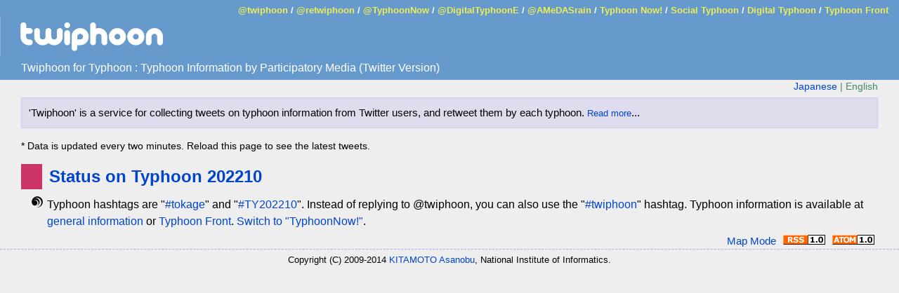

--- FILE ---
content_type: text/html; charset=utf-8
request_url: http://twiphoon.eye.tc/view/typhoon/202210?lang=en
body_size: 1277
content:
<!DOCTYPE html PUBLIC "-//W3C//DTD HTML 4.01 Transitional//EN" "http://www.w3.org/TR/html4/loose.dtd">
<html>
<head>
<meta http-equiv="Content-Type" content="text/html; charset=UTF-8">
<script async="true" src="https://www.googletagmanager.com/gtag/js?id=UA-89206154-20"></script><script>
	  window.dataLayer = window.dataLayer || [];
	  function gtag(){dataLayer.push(arguments);}
	  gtag('js', new Date());

	  gtag('config', 'UA-89206154-20');
	</script><title>Status on Typhoon 202210 - Twiphoon</title>
<meta name="copyright" content="Copyright (C) 2009-2014 KITAMOTO Asanobu, National Institute of Informatics.">
<link rel="stylesheet" type="text/css" href="/base.css">
</head>
<body>
<div id="info">
<a href="http://twitter.com/twiphoon">@twiphoon</a>
	  /
	<a href="http://twitter.com/retwiphoon">@retwiphoon</a>
	  /
	<a href="http://twitter.com/TyphoonNow">@TyphoonNow</a>
	  /
	<a href="http://twitter.com/DigitalTyphoonE">@DigitalTyphoonE</a>
	  /
	<a href="http://twitter.com/AMeDASrain">@AMeDASrain</a>
	  /
	<a href="http://typhoonnow.eye.tc">Typhoon Now!</a>
	  /
	<a href="http://www.eye.tc/">Social Typhoon</a>
	  /
	<a href="http://www.digital-typhoon.org/">Digital Typhoon</a>
	  /
	<a href="http://front.eye.tc/">Typhoon Front</a>
</div>
<a href="/" class="nodecor"><div id="site-logo"></div></a><div id="catch-phrase">Twiphoon for Typhoon : Typhoon Information by Participatory Media (Twitter Version)</div>
<div class="lang">
<a href="/view/typhoon/202210">Japanese</a> 
	  |
	English</div>
<p class="concept">'Twiphoon' is a service for collecting tweets on typhoon information from Twitter users, and retweet them by each typhoon. <span class="more"><a href="/help/">Read more</a></span>...
    </p>
<p class="notice">* Data is updated every two minutes. Reload this page to see the latest tweets.</p>
<h2><a href="/view/typhoon/202210">Status on Typhoon 202210</a></h2>
<p class="hashtag">Typhoon hashtags are "<a href="http://twitter.com/home?status=@twiphoon+%23tokage">#tokage</a>" and "<a href="http://twitter.com/home?status=@twiphoon+%23TY202210">#TY202210</a>". Instead of replying to @twiphoon, you can also use the "<a href="http://twitter.com/home?status=%23twiphoon+%23tokage">#twiphoon</a>" hashtag. Typhoon information is available at <a href="http://agora.ex.nii.ac.jp/digital-typhoon/summary/wnp/s/202210.html.en">general information</a> or <a href="http://front.eye.tc/main.html?number=202210">Typhoon Front</a>. <a href="http://typhoonnow.eye.tc/view/typhoon/202210?lang=en">Switch to "TyphoonNow!"</a>.</p>
<div class="feeds">
<span><a href="/view/typhoon/202210?mode=map&amp;lang=en">Map Mode</a></span><span><a href="/view/typhoon/202210?format=rss&amp;lang=en" class="image" title="RSS 1.0"><img src="/images/rss10.png"></a></span><span><a href="/view/typhoon/202210?format=atom&amp;lang=en" class="image" title="Atom 1.0"><img src="/images/atom10.png"></a></span>
</div>
<div id="footer">
      Copyright (C) 2009-2014
      <a href="http://agora.ex.nii.ac.jp/~kitamoto/">KITAMOTO Asanobu</a>, National Institute of Informatics.
    </div>
</body>
</html>


--- FILE ---
content_type: text/css
request_url: http://twiphoon.eye.tc/base.css
body_size: 1372
content:
@charset "utf-8";

BODY {
    font-family: "メイリオ","Meiryo","ヒラギノ角ゴ Pro W3","Hiragino Kaku Gothic Pro","Osaka","ＭＳ Ｐゴシック", "MS P Gothic",  Verdana, Arial, Helvetica, sans-serif;
    color:	#000;
    background:	#eee;
    margin:	0px;
    padding:	0px;
    line-height:	1.5;
}

A {
    text-decoration:        none;
}

A:link {
    color: #04c;
}

#info {
    margin:	0px;
    padding:	5px 15px 0px 15px;
    background-color:	#6699cc;
    color:	#fff;
    text-align:	right;
    font-size:	80%;
    font-weight:	bold;
}

#info a {
    color:	#ee5;
}

#info a:visited {
    color:	#eec;
}

#info a:hover {
    background:	#559;
}

#site-logo {
    background-image:	url(/images/logo.jpg);
    background-color:	#6699cc;
    background-repeat:	no-repeat;
    width:	100%;
    height:	56px;
    margin:	0px;
    padding:	0px;
}

#catch-phrase {
    margin:	0px;
    padding:	5px 30px;
    background-color:	#6699cc;
    color:	#fff;
}

A.NODECOR {
    text-decoration:	none;
}

#twitter-users {
    border-style:	dashed;
    border-width:	1px 0px;
    border-color:	#ccc;
    margin:	10px 0px;
    padding:	2px 30px;
}

#footer {
    font-size:	80%;
    text-align:	center;
    border-style:	dashed;
    border-width:	1px 0px 0px 0px;
    border-color:	#aae;
    padding:	5px 0px;
}

p.concept {
    margin:	5px 30px 15px 30px;
    padding:	10px;
    background:	#dde;
    border-style:	solid;
    border-width:	1px;
    border-color:	#cce;
    font-size:	95%;
}

span.more {
    font-size:	85%;
}

h2 {
    margin:	10px 30px;
    padding:	0px 0px 0px 10px;
    border-width:	0px 0px 0px 30px;
    border-style:	solid;
    border-color:	#cc3366;
}

p.hashtag {
    background-image:	url(/images/typhoon-s.png);
    background-repeat:	no-repeat;
    margin:	5px 45px;
    padding:	0px 0px 0px 22px;
}

ul.tweets {
    list-style-type:	none;
    margin:	0px 0px;
    padding:	0px;
}

ul.tweets li {
    margin:	5px 30px;
    background:	#fafafa;
    padding:	7px;
    border-style:	solid;
    border-color:	#cce;
    border-width:	1px;
    clear:	both;
    font-size:	90%;
}

div.iw {
    overflow: hidden;
}

div.profile-image {
    float:	left;
    margin:	0px 7px 7px 0px;
    vertical-align:	top;
    border-style:	solid;
    border-width:	1px;
    border-color:	#bbb;
}

div.profile-image img {
    border:	none;
    height:	48px;
}

div.user-status {
    margin:	0px;
    background:	#f0f0f0;
    padding:	4px 0px;
    border-width:	1px 0px;
    border-color:	#e0e0e0;
    border-style:	solid;
    color:	#777;
}

span.user-status-element {
    color:	#000;
}

div.tweet {
    margin:	0px;
    padding:	2px 0px;
    color:	#003;
    clear:	both;
    font-size: 85%;
}

div.user-info {
    margin:	0px;
    padding:	3px 0px;
    font-size:	90%;
    text-align:	right;
}

p.notice {
    font-size:	90%;
    margin:	15px 30px;
}

#nav {
    padding:	3px 0px 3px 30px;
    background:	#eee;
    border-style:	dashed;
    border-width:	0px 0px 1px 0px;
    border-color:	#aae;
}

ul.list {
    list-style-type:	none;
    margin:	15px 0px;
    padding:	0px 15px;
}

ul.list li {
    background-image:	url(/images/typhoon-s.png);
    background-repeat:	no-repeat;
    margin:	5px 30px;
    padding:	0px 0px 0px 22px;
}

ul.number-list {
    list-style-type:	none;
    margin:	15px 0px;
    padding:	0px 15px;
    color:	#777;
}

ul.number-list li {
    background-image:	url(/images/typhoon-s.png);
    background-repeat:	no-repeat;
    margin:	5px 30px;
    padding:	0px 0px 0px 22px;
}

p {
    margin:	15px 30px;
}

div.em {
    margin:	30px 45px;
    background:	#e8e8e0;
    border-style:	dashed;
    border-width:	1px 0px;
    border-color:	#aac;
    line-height:	1.7;
}

div.diagram {
    margin:	30px 45px;
}

div.diagram table {
    width:	100%;
    background:	#999;
}

div.diagram table th {
    text-align:	center;
    background:	#c0d0e0;
    padding:	5px;
}

div.diagram table td {
    text-align:	center;
    background:	#efefef;
    padding:	5px;
}

div.news-date {
    font-weight:	bold;
    margin:	0px;
}

div.news-text {
    margin:	0px;
}

div.news-item {
    margin:	30px;
    border-width:	0px 0px 0px 10px;
    border-style:	solid;
    border-color:	#c90;
    padding:	0px 0px 0px 7px;
}

div.news-preface {
    margin:	5px 30px;
}

ul.articles {
    margin:	30px 30px;
}

ul.articles li {
    margin:	5px 0px;
}

div.lang {
    margin:	0px 30px;
    padding:	0px;
    font-size:	85%;
    text-align:	right;
    color:	#486;
}

div.feeds {
    margin:	0px 30px;
    text-align:	right;
    font-size:	95%;
}

div.feeds span {
    margin:	0px 5px;
}

div.feeds a.image {
    text-decoration:	none;
}

div.feeds img {
    border:	none;
}

div.track {
    font-size: 90%;
}

table.track {
    width:	100%;
    font-size: 90%;
}

table.track th {
    background:	#55a;
    padding:	3px 7px;
    text-align:	left;
    color:	#fff;
}

table.track td {
    background:	#eee;
    padding:	3px 7px;
    text-align:	left;
}

#time {
    width:	100%;
    margin:	10px 0px;
}

div#info-date span {
    padding:	0px 10px 0px 0px;
}

#gmap {
    height:	670px;
    border-width:	1px;
    border-color:	#ccc;
    border-style:	solid;
    overflow: hidden;
}

#gmap *, #gmap-topic * {
    font-family: "メイリオ","Meiryo","ヒラギノ角ゴ Pro W3","Hiragino Kaku Gothic Pro","Osaka","ＭＳ Ｐゴシック", "MS P Gothic",  Roboto, Verdana, Arial, Helvetica, sans-serif;
}

#gmapcontainer {
    margin:	5px 30px 15px 30px;
}

div.more {
    margin:	0px 30px;
    font-size:	90%;
    text-align:	right;
}
